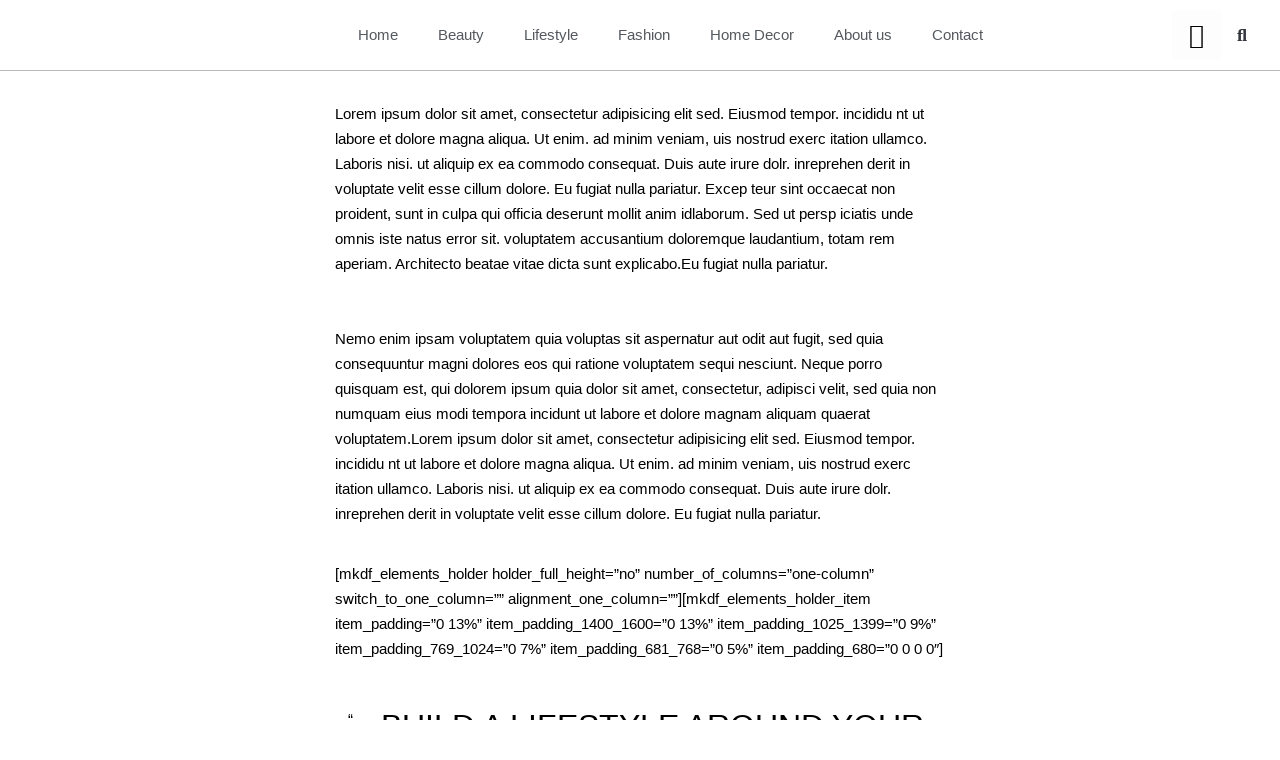

--- FILE ---
content_type: text/css
request_url: https://mishlersfitness.com/wp-content/uploads/elementor/css/post-10901.css?ver=1769609587
body_size: 550
content:
.elementor-10901 .elementor-element.elementor-element-e41cb7a > .elementor-container > .elementor-column > .elementor-widget-wrap{align-content:center;align-items:center;}.elementor-10901 .elementor-element.elementor-element-e41cb7a:not(.elementor-motion-effects-element-type-background), .elementor-10901 .elementor-element.elementor-element-e41cb7a > .elementor-motion-effects-container > .elementor-motion-effects-layer{background-color:#FFFFFF;}.elementor-10901 .elementor-element.elementor-element-e41cb7a > .elementor-container{max-width:1507px;}.elementor-10901 .elementor-element.elementor-element-e41cb7a{border-style:solid;border-width:0px 0px 00.5px 0px;border-color:#B9B9B9;transition:background 0.3s, border 0.3s, border-radius 0.3s, box-shadow 0.3s;margin-top:0px;margin-bottom:0px;padding:00px 00px 00px 00px;z-index:99;}.elementor-10901 .elementor-element.elementor-element-e41cb7a > .elementor-background-overlay{transition:background 0.3s, border-radius 0.3s, opacity 0.3s;}.elementor-10901 .elementor-element.elementor-element-b0ccc3c{width:var( --container-widget-width, 56.778% );max-width:56.778%;--container-widget-width:56.778%;--container-widget-flex-grow:0;align-self:center;text-align:center;}.elementor-10901 .elementor-element.elementor-element-b0ccc3c > .elementor-widget-container{margin:0px 0px 0px 0px;padding:0px 0px 0px 43px;}.elementor-10901 .elementor-element.elementor-element-b0ccc3c img{width:100%;max-width:86%;}.elementor-bc-flex-widget .elementor-10901 .elementor-element.elementor-element-764c8e8.elementor-column .elementor-widget-wrap{align-items:center;}.elementor-10901 .elementor-element.elementor-element-764c8e8.elementor-column.elementor-element[data-element_type="column"] > .elementor-widget-wrap.elementor-element-populated{align-content:center;align-items:center;}.elementor-10901 .elementor-element.elementor-element-764c8e8.elementor-column > .elementor-widget-wrap{justify-content:center;}.elementor-10901 .elementor-element.elementor-element-4e9e176{width:var( --container-widget-width, 76.867% );max-width:76.867%;--container-widget-width:76.867%;--container-widget-flex-grow:0;}.elementor-10901 .elementor-element.elementor-element-4e9e176 .elementor-menu-toggle{margin:0 auto;}.elementor-10901 .elementor-element.elementor-element-4e9e176 .elementor-nav-menu .elementor-item{font-family:"Source Sans Pro", Sans-serif;font-size:15px;font-weight:500;}.elementor-10901 .elementor-element.elementor-element-4e9e176 .elementor-nav-menu--main .elementor-item{color:var( --e-global-color-secondary );fill:var( --e-global-color-secondary );}.elementor-bc-flex-widget .elementor-10901 .elementor-element.elementor-element-c024da3.elementor-column .elementor-widget-wrap{align-items:center;}.elementor-10901 .elementor-element.elementor-element-c024da3.elementor-column.elementor-element[data-element_type="column"] > .elementor-widget-wrap.elementor-element-populated{align-content:center;align-items:center;}.elementor-10901 .elementor-element.elementor-element-46f97fd .elementor-repeater-item-95ac090.elementor-social-icon{background-color:#FDFDFD;}.elementor-10901 .elementor-element.elementor-element-46f97fd .elementor-repeater-item-95ac090.elementor-social-icon i{color:#030000;}.elementor-10901 .elementor-element.elementor-element-46f97fd .elementor-repeater-item-95ac090.elementor-social-icon svg{fill:#030000;}.elementor-10901 .elementor-element.elementor-element-46f97fd{--grid-template-columns:repeat(0, auto);--grid-column-gap:5px;--grid-row-gap:0px;}.elementor-10901 .elementor-element.elementor-element-46f97fd .elementor-widget-container{text-align:center;}.elementor-10901 .elementor-element.elementor-element-1fd82ee{width:var( --container-widget-width, 139.264% );max-width:139.264%;--container-widget-width:139.264%;--container-widget-flex-grow:0;}.elementor-10901 .elementor-element.elementor-element-1fd82ee .elementor-search-form{text-align:center;}.elementor-10901 .elementor-element.elementor-element-1fd82ee .elementor-search-form__toggle{--e-search-form-toggle-size:33px;--e-search-form-toggle-background-color:#02010100;}.elementor-10901 .elementor-element.elementor-element-1fd82ee:not(.elementor-search-form--skin-full_screen) .elementor-search-form__container{border-radius:3px;}.elementor-10901 .elementor-element.elementor-element-1fd82ee.elementor-search-form--skin-full_screen input[type="search"].elementor-search-form__input{border-radius:3px;}.elementor-theme-builder-content-area{height:400px;}.elementor-location-header:before, .elementor-location-footer:before{content:"";display:table;clear:both;}@media(max-width:767px){.elementor-10901 .elementor-element.elementor-element-553e4e0{width:60%;}.elementor-10901 .elementor-element.elementor-element-b0ccc3c > .elementor-widget-container{margin:0px 0px 0px 0px;padding:0px 0px 0px 0px;}.elementor-10901 .elementor-element.elementor-element-b0ccc3c{--container-widget-width:184px;--container-widget-flex-grow:0;width:var( --container-widget-width, 184px );max-width:184px;}.elementor-10901 .elementor-element.elementor-element-764c8e8{width:20%;}.elementor-10901 .elementor-element.elementor-element-c024da3{width:20%;}}@media(min-width:768px){.elementor-10901 .elementor-element.elementor-element-553e4e0{width:14%;}.elementor-10901 .elementor-element.elementor-element-764c8e8{width:76.748%;}.elementor-10901 .elementor-element.elementor-element-c024da3{width:3.66%;}.elementor-10901 .elementor-element.elementor-element-16e7ccb{width:5.31%;}}